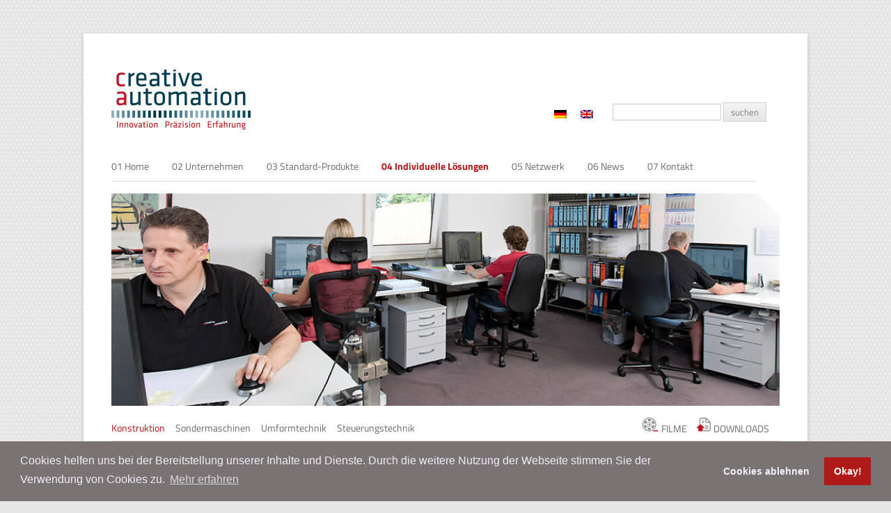

--- FILE ---
content_type: text/html; charset=UTF-8
request_url: http://www.creative-automation.de/04-individuelle-losungen/konstruktion/
body_size: 7088
content:
<!DOCTYPE html>
<!--[if IE 7]>
<html class="ie ie7" lang="de-DE">
<![endif]-->
<!--[if IE 8]>
<html class="ie ie8" lang="de-DE">
<![endif]-->
<!--[if !(IE 7) | !(IE 8)  ]><!-->
<html lang="de-DE">
<!--<![endif]-->
<head>

<meta charset="UTF-8" />
<meta name="viewport" content="width=device-width" />

<link rel="profile" href="http://gmpg.org/xfn/11" />
<link rel="pingback" href="http://www.creative-automation.de/xmlrpc.php" />
<!--[if lt IE 9]>
<script src="http://www.creative-automation.de/wp-content/themes/creatheme/js/html5.js" type="text/javascript"></script>
<![endif]-->
<link rel="alternate" hreflang="de-de" href="http://www.creative-automation.de/04-individuelle-losungen/konstruktion/" />
<link rel="alternate" hreflang="en-us" href="http://www.creative-automation.de/individual-solutions/construction/?lang=en" />

<!-- This site is optimized with the Yoast SEO plugin v12.4 - https://yoast.com/wordpress/plugins/seo/ -->
<title>Konstruktion - creative automation</title>
<meta name="description" content="Unsere Konstrukteure sind hochqualifizierte Ingenieure und Techniker mit langjähriger Berufserfahrung. Wir überlassen wir nichts dem Zufall."/>
<meta name="robots" content="max-snippet:-1, max-image-preview:large, max-video-preview:-1"/>
<link rel="canonical" href="http://www.creative-automation.de/04-individuelle-losungen/konstruktion/" />
<meta property="og:locale" content="de_DE" />
<meta property="og:type" content="article" />
<meta property="og:title" content="Konstruktion - creative automation" />
<meta property="og:description" content="Unsere Konstrukteure sind hochqualifizierte Ingenieure und Techniker mit langjähriger Berufserfahrung. Wir überlassen wir nichts dem Zufall." />
<meta property="og:url" content="http://www.creative-automation.de/04-individuelle-losungen/konstruktion/" />
<meta property="og:site_name" content="creative automation" />
<script type='application/ld+json' class='yoast-schema-graph yoast-schema-graph--main'>{"@context":"https://schema.org","@graph":[{"@type":"WebSite","@id":"http://www.creative-automation.de/#website","url":"http://www.creative-automation.de/","name":"creative automation","potentialAction":{"@type":"SearchAction","target":"http://www.creative-automation.de/?s={search_term_string}","query-input":"required name=search_term_string"}},{"@type":"WebPage","@id":"http://www.creative-automation.de/04-individuelle-losungen/konstruktion/#webpage","url":"http://www.creative-automation.de/04-individuelle-losungen/konstruktion/","inLanguage":"de","name":"Konstruktion - creative automation","isPartOf":{"@id":"http://www.creative-automation.de/#website"},"datePublished":"2013-08-02T20:44:42+00:00","dateModified":"2013-08-14T15:11:38+00:00","description":"Unsere Konstrukteure sind hochqualifizierte Ingenieure und Techniker mit langj\u00e4hriger Berufserfahrung. Wir \u00fcberlassen wir nichts dem Zufall."}]}</script>
<!-- / Yoast SEO plugin. -->

<link rel='dns-prefetch' href='//s.w.org' />
<link rel="alternate" type="application/rss+xml" title="creative automation &raquo; Feed" href="http://www.creative-automation.de/feed/" />
<link rel="alternate" type="application/rss+xml" title="creative automation &raquo; Kommentar-Feed" href="http://www.creative-automation.de/comments/feed/" />
		<script type="text/javascript">
			window._wpemojiSettings = {"baseUrl":"https:\/\/s.w.org\/images\/core\/emoji\/11\/72x72\/","ext":".png","svgUrl":"https:\/\/s.w.org\/images\/core\/emoji\/11\/svg\/","svgExt":".svg","source":{"concatemoji":"http:\/\/www.creative-automation.de\/wp-includes\/js\/wp-emoji-release.min.js?ver=4.9.28"}};
			!function(e,a,t){var n,r,o,i=a.createElement("canvas"),p=i.getContext&&i.getContext("2d");function s(e,t){var a=String.fromCharCode;p.clearRect(0,0,i.width,i.height),p.fillText(a.apply(this,e),0,0);e=i.toDataURL();return p.clearRect(0,0,i.width,i.height),p.fillText(a.apply(this,t),0,0),e===i.toDataURL()}function c(e){var t=a.createElement("script");t.src=e,t.defer=t.type="text/javascript",a.getElementsByTagName("head")[0].appendChild(t)}for(o=Array("flag","emoji"),t.supports={everything:!0,everythingExceptFlag:!0},r=0;r<o.length;r++)t.supports[o[r]]=function(e){if(!p||!p.fillText)return!1;switch(p.textBaseline="top",p.font="600 32px Arial",e){case"flag":return s([55356,56826,55356,56819],[55356,56826,8203,55356,56819])?!1:!s([55356,57332,56128,56423,56128,56418,56128,56421,56128,56430,56128,56423,56128,56447],[55356,57332,8203,56128,56423,8203,56128,56418,8203,56128,56421,8203,56128,56430,8203,56128,56423,8203,56128,56447]);case"emoji":return!s([55358,56760,9792,65039],[55358,56760,8203,9792,65039])}return!1}(o[r]),t.supports.everything=t.supports.everything&&t.supports[o[r]],"flag"!==o[r]&&(t.supports.everythingExceptFlag=t.supports.everythingExceptFlag&&t.supports[o[r]]);t.supports.everythingExceptFlag=t.supports.everythingExceptFlag&&!t.supports.flag,t.DOMReady=!1,t.readyCallback=function(){t.DOMReady=!0},t.supports.everything||(n=function(){t.readyCallback()},a.addEventListener?(a.addEventListener("DOMContentLoaded",n,!1),e.addEventListener("load",n,!1)):(e.attachEvent("onload",n),a.attachEvent("onreadystatechange",function(){"complete"===a.readyState&&t.readyCallback()})),(n=t.source||{}).concatemoji?c(n.concatemoji):n.wpemoji&&n.twemoji&&(c(n.twemoji),c(n.wpemoji)))}(window,document,window._wpemojiSettings);
		</script>
		<style type="text/css">
img.wp-smiley,
img.emoji {
	display: inline !important;
	border: none !important;
	box-shadow: none !important;
	height: 1em !important;
	width: 1em !important;
	margin: 0 .07em !important;
	vertical-align: -0.1em !important;
	background: none !important;
	padding: 0 !important;
}
</style>
<link rel='stylesheet' id='wpos-slick-style-css'  href='http://www.creative-automation.de/wp-content/plugins/wp-slick-slider-and-image-carousel-pro/assets/css/slick.css?ver=1.4' type='text/css' media='all' />
<link rel='stylesheet' id='wpsisac-pro-public-style-css'  href='http://www.creative-automation.de/wp-content/plugins/wp-slick-slider-and-image-carousel-pro/assets/css/wpsisac-pro-public.css?ver=1.4' type='text/css' media='all' />
<link rel='stylesheet' id='wpml-legacy-horizontal-list-0-css'  href='//www.creative-automation.de/wp-content/plugins/sitepress-multilingual-cms/templates/language-switchers/legacy-list-horizontal/style.css?ver=1' type='text/css' media='all' />
<style id='wpml-legacy-horizontal-list-0-inline-css' type='text/css'>
.wpml-ls-statics-shortcode_actions, .wpml-ls-statics-shortcode_actions .wpml-ls-sub-menu, .wpml-ls-statics-shortcode_actions a {border-color:#cdcdcd;}.wpml-ls-statics-shortcode_actions a {color:#444444;background-color:#ffffff;}.wpml-ls-statics-shortcode_actions a:hover,.wpml-ls-statics-shortcode_actions a:focus {color:#000000;background-color:#eeeeee;}.wpml-ls-statics-shortcode_actions .wpml-ls-current-language>a {color:#444444;background-color:#ffffff;}.wpml-ls-statics-shortcode_actions .wpml-ls-current-language:hover>a, .wpml-ls-statics-shortcode_actions .wpml-ls-current-language>a:focus {color:#000000;background-color:#eeeeee;}
</style>
<link rel='stylesheet' id='twentytwelve-style-css'  href='http://www.creative-automation.de/wp-content/themes/creatheme/style.css?ver=4.9.28' type='text/css' media='all' />
<!--[if lt IE 9]>
<link rel='stylesheet' id='twentytwelve-ie-css'  href='http://www.creative-automation.de/wp-content/themes/creatheme/css/ie.css?ver=20121010' type='text/css' media='all' />
<![endif]-->
<link rel='stylesheet' id='cookieconsent-css'  href='http://www.creative-automation.de/wp-content/plugins/ga-germanized/assets/css/cookieconsent.css?ver=3.1.1' type='text/css' media='all' />
<script type='text/javascript' src='http://www.creative-automation.de/wp-includes/js/jquery/jquery.js?ver=1.12.4'></script>
<script type='text/javascript' src='http://www.creative-automation.de/wp-includes/js/jquery/jquery-migrate.min.js?ver=1.4.1'></script>
<link rel='https://api.w.org/' href='http://www.creative-automation.de/wp-json/' />
<link rel="EditURI" type="application/rsd+xml" title="RSD" href="http://www.creative-automation.de/xmlrpc.php?rsd" />
<link rel="wlwmanifest" type="application/wlwmanifest+xml" href="http://www.creative-automation.de/wp-includes/wlwmanifest.xml" /> 
<meta name="generator" content="WordPress 4.9.28" />
<link rel='shortlink' href='http://www.creative-automation.de/?p=646' />
<link rel="alternate" type="application/json+oembed" href="http://www.creative-automation.de/wp-json/oembed/1.0/embed?url=http%3A%2F%2Fwww.creative-automation.de%2F04-individuelle-losungen%2Fkonstruktion%2F" />
<link rel="alternate" type="text/xml+oembed" href="http://www.creative-automation.de/wp-json/oembed/1.0/embed?url=http%3A%2F%2Fwww.creative-automation.de%2F04-individuelle-losungen%2Fkonstruktion%2F&#038;format=xml" />
<meta name="generator" content="WPML ver:4.2.7.1 stt:1,3;" />
<!-- Missing Google Analytics ID or Analytics Integration disabled -->	<style type="text/css">
			.site-title,
		.site-description {
			position: absolute !important;
			clip: rect(1px 1px 1px 1px); /* IE7 */
			clip: rect(1px, 1px, 1px, 1px);
		}
		</style>
	<style type="text/css" id="custom-background-css">
body.custom-background { background-image: url("http://www.creative-automation.de/wp-content/uploads/2013/07/hintergrund.jpg"); background-position: left top; background-size: auto; background-repeat: repeat; background-attachment: fixed; }
</style>
		<style type="text/css" id="wp-custom-css">
			/*
Hier kannst du dein eigenes CSS einfügen.

Klicke auf das Hilfe-Symbol oben, um mehr zu lernen.
*/
.wpml-ls-statics-shortcode_actions, .wpml-ls-statics-shortcode_actions .wpml-ls-sub-menu, .wpml-ls-statics-shortcode_actions a {
    border-color: #ffffff;
}
#speak {
        padding-top: 70px;
    }

.downloads {
  margin: 2rem 0;
}

/* Wrapper – kein Flex, kein Grid, nur Block */
.downloads-grid {
  /* keine Layout-Eigenschaften nötig */
}

/* Spalte – nimmt einfach die volle Breite ein */
.downloads-column {
  width: 100%;
  box-sizing: border-box;
  padding: 0 0 1.5rem 0; /* unten etwas Abstand zwischen den Blöcken */
}

/* Überschriften der Produktreihen */
.downloads-column h2 {
  font-size: 1.1rem;
  margin: 1.5rem 0 0.5rem;
  color: #af1917;
}

/* Listen */
.download-list {
  list-style: none;
  margin: 0 0 1rem;
  padding: 0;
}

/* Einträge */
.download-list li {
  display: flex;
  align-items: center;
  margin: 0.25rem 0;
}

/* PDF-Icon */
.download-icon {
  width: 24px;
  height: auto;
  margin-right: 0.5rem;
}
		</style>
	
</head>

<body class="page-template-default page page-id-646 page-child parent-pageid-42 custom-background full-width">
<div id="page" class="hfeed site">
	<header id="masthead" class="site-header" role="banner">
		<hgroup>
			<h1 class="site-title"><a href="http://www.creative-automation.de/" title="creative automation" rel="home">creative automation</a></h1>
			<h2 class="site-description"></h2>
		</hgroup>
			<a href="http://www.creative-automation.de/"><img src="http://www.creative-automation.de/wp-content/uploads/2013/09/cropped-cropped-creative-headerbild.jpg" class="header-image" width="200" height="96" alt="" /></a>
		        
         <div id="search">
        <form role="search" method="get" id="searchform"
        action="http://www.creative-automation.de">
        <input type="text" name="s"
        id="search-field" value="" />
        <input type="submit" value="suchen"
        id="search-button" />
        <div class="clear"></div>
        </form>
        </div>
        
        <div id="speak">
        
<div class="lang_sel_list_horizontal wpml-ls-statics-shortcode_actions wpml-ls wpml-ls-legacy-list-horizontal" id="lang_sel_list">
	<ul><li class="icl-de wpml-ls-slot-shortcode_actions wpml-ls-item wpml-ls-item-de wpml-ls-current-language wpml-ls-first-item wpml-ls-item-legacy-list-horizontal">
				<a href="http://www.creative-automation.de/04-individuelle-losungen/konstruktion/" class="wpml-ls-link"><img class="wpml-ls-flag iclflag" src="http://www.creative-automation.de/wp-content/plugins/sitepress-multilingual-cms/res/flags/de.png" alt="de" title="Deutsch"></a>
			</li><li class="icl-en wpml-ls-slot-shortcode_actions wpml-ls-item wpml-ls-item-en wpml-ls-last-item wpml-ls-item-legacy-list-horizontal">
				<a href="http://www.creative-automation.de/individual-solutions/construction/?lang=en" class="wpml-ls-link"><img class="wpml-ls-flag iclflag" src="http://www.creative-automation.de/wp-content/plugins/sitepress-multilingual-cms/res/flags/en.png" alt="en" title="English"></a>
			</li></ul>
</div>        </div>
       
      
		<nav id="site-navigation" class="main-navigation" role="navigation">
			<h3 class="menu-toggle">Menü</h3>
			<a class="assistive-text" href="#content" title="Springe zum Inhalt">Springe zum Inhalt</a>
			<div class="menu-main-navi-container"><ul id="menu-main-navi" class="nav-menu"><li id="menu-item-146" class="menu-item menu-item-type-post_type menu-item-object-page menu-item-home menu-item-146"><a href="http://www.creative-automation.de/">01 Home</a></li>
<li id="menu-item-143" class="menu-item menu-item-type-post_type menu-item-object-page menu-item-has-children menu-item-143"><a href="http://www.creative-automation.de/02-unternehmen/">02 Unternehmen</a>
<ul class="sub-menu">
	<li id="menu-item-166" class="menu-item menu-item-type-post_type menu-item-object-page menu-item-166"><a href="http://www.creative-automation.de/02-unternehmen/entwicklungsleitlinien/">Entwicklungsleitlinien</a></li>
	<li id="menu-item-170" class="menu-item menu-item-type-post_type menu-item-object-page menu-item-170"><a href="http://www.creative-automation.de/02-unternehmen/geschichte/">Geschichte</a></li>
	<li id="menu-item-169" class="menu-item menu-item-type-post_type menu-item-object-page menu-item-169"><a href="http://www.creative-automation.de/02-unternehmen/vision/">Vision</a></li>
	<li id="menu-item-168" class="menu-item menu-item-type-post_type menu-item-object-page menu-item-168"><a href="http://www.creative-automation.de/02-unternehmen/unternehmenskultur/">Unternehmenskultur</a></li>
	<li id="menu-item-167" class="menu-item menu-item-type-post_type menu-item-object-page menu-item-167"><a href="http://www.creative-automation.de/02-unternehmen/team/">Team</a></li>
</ul>
</li>
<li id="menu-item-142" class="menu-item menu-item-type-post_type menu-item-object-page menu-item-has-children menu-item-142"><a href="http://www.creative-automation.de/03-standard-produkte/">03 Standard-Produkte</a>
<ul class="sub-menu">
	<li id="menu-item-834" class="menu-item menu-item-type-post_type menu-item-object-page menu-item-834"><a href="http://www.creative-automation.de/03-standard-produkte/ax/">AX</a></li>
	<li id="menu-item-835" class="menu-item menu-item-type-post_type menu-item-object-page menu-item-835"><a href="http://www.creative-automation.de/03-standard-produkte/tx/">TX</a></li>
	<li id="menu-item-836" class="menu-item menu-item-type-post_type menu-item-object-page menu-item-836"><a href="http://www.creative-automation.de/03-standard-produkte/prox/">ProX</a></li>
	<li id="menu-item-837" class="menu-item menu-item-type-post_type menu-item-object-page menu-item-837"><a href="http://www.creative-automation.de/03-standard-produkte/ex/">EX</a></li>
	<li id="menu-item-5000" class="menu-item menu-item-type-post_type menu-item-object-page menu-item-5000"><a href="http://www.creative-automation.de/03-standard-produkte/kem/">KEM</a></li>
</ul>
</li>
<li id="menu-item-141" class="menu-item menu-item-type-post_type menu-item-object-page current-page-ancestor current-menu-ancestor current-menu-parent current-page-parent current_page_parent current_page_ancestor menu-item-has-children menu-item-141"><a href="http://www.creative-automation.de/04-individuelle-losungen/">04 Individuelle Lösungen</a>
<ul class="sub-menu">
	<li id="menu-item-839" class="menu-item menu-item-type-post_type menu-item-object-page current-menu-item page_item page-item-646 current_page_item menu-item-839"><a href="http://www.creative-automation.de/04-individuelle-losungen/konstruktion/">Konstruktion</a></li>
	<li id="menu-item-840" class="menu-item menu-item-type-post_type menu-item-object-page menu-item-840"><a href="http://www.creative-automation.de/04-individuelle-losungen/sondermaschinen/">Sondermaschinen</a></li>
	<li id="menu-item-841" class="menu-item menu-item-type-post_type menu-item-object-page menu-item-841"><a href="http://www.creative-automation.de/04-individuelle-losungen/umformtechnik/">Umformtechnik</a></li>
	<li id="menu-item-842" class="menu-item menu-item-type-post_type menu-item-object-page menu-item-842"><a href="http://www.creative-automation.de/04-individuelle-losungen/steuerungstechnik/">Steuerungstechnik</a></li>
</ul>
</li>
<li id="menu-item-140" class="menu-item menu-item-type-post_type menu-item-object-page menu-item-140"><a href="http://www.creative-automation.de/05-netzwerk/">05 Netzwerk</a></li>
<li id="menu-item-139" class="menu-item menu-item-type-post_type menu-item-object-page menu-item-has-children menu-item-139"><a href="http://www.creative-automation.de/06-news/">06 News</a>
<ul class="sub-menu">
	<li id="menu-item-843" class="menu-item menu-item-type-post_type menu-item-object-page menu-item-843"><a href="http://www.creative-automation.de/06-news/news-archiv/">News Archiv</a></li>
	<li id="menu-item-5954" class="menu-item menu-item-type-custom menu-item-object-custom menu-item-5954"><a href="http://www.creative-automation.de/06-news/stellenangebote-2/">Stellenangebote</a></li>
</ul>
</li>
<li id="menu-item-138" class="menu-item menu-item-type-post_type menu-item-object-page menu-item-138"><a href="http://www.creative-automation.de/07-kontakt/">07 Kontakt</a></li>
</ul></div>		</nav><!-- #site-navigation -->

		
	</header><!-- #masthead -->

	<div id="main" class="wrapper">
	<div id="primary" class="site-content">
		<div id="content" role="main">
        <div class="slideshow">
        
<div class="wpsisac-slider-wrp wpsisac-clearfix ">
	<div id="wpsisac-pro-slick-slider-1" class="wpsisac-slick wpsisac-slick-slider wpsisac-clearfix wpsisac-prodesign-1 wpsisac-image-fit wpsisac-arrow-design-1 wpsisac-dots-design-1" ><div class="wpsisac-slick-image-slide">	<div class="wpsisac-slide-wrap">		<div class="wpsisac-img-wrap" style='height:305px;'>				<img class="wpsisac-slider-img" src="http://www.creative-automation.de/wp-content/uploads/2013/08/Bilder_Individuell_Konstruktion.png" alt="Konstruktion" />			<div class="wpsisac-slider-content">									<h2 class="wpsisac-slide-title">Konstruktion</h2>							</div>		</div>	</div></div>
		</div>
	<div class="wpsisac-slider-conf wpsisac-hide" data-conf="{&quot;dots&quot;:&quot;true&quot;,&quot;arrows&quot;:&quot;false&quot;,&quot;autoplay&quot;:&quot;true&quot;,&quot;autoplay_interval&quot;:&quot;7000&quot;,&quot;speed&quot;:600,&quot;fade&quot;:&quot;true&quot;,&quot;design&quot;:&quot;prodesign-1&quot;,&quot;rtl&quot;:&quot;false&quot;,&quot;loop&quot;:&quot;true&quot;,&quot;slider_nav_column&quot;:5}"></div>
</div>        </div>
        
        
       

        
     <div class="subnavi"> 
     
 <ul> <li class="page_item page-item-646 current_page_item"><a href="http://www.creative-automation.de/04-individuelle-losungen/konstruktion/">Konstruktion</a></li>
<li class="page_item page-item-648"><a href="http://www.creative-automation.de/04-individuelle-losungen/sondermaschinen/">Sondermaschinen</a></li>
<li class="page_item page-item-650"><a href="http://www.creative-automation.de/04-individuelle-losungen/umformtechnik/">Umformtechnik</a></li>
<li class="page_item page-item-652"><a href="http://www.creative-automation.de/04-individuelle-losungen/steuerungstechnik/">Steuerungstechnik</a></li>
</ul>
</div>

<div class="fido">
<a href="http://creative-automation.de/filme/"><img alt="filme" src="http://creative-automation.de/wp-content/uploads/2013/07/film1.jpg" width="25" height="23" /> FILME</a>
<a href="http://creative-automation.de/downloads/"><img alt="downloads" src="http://creative-automation.de/wp-content/uploads/2013/07/download1.jpg" width="22" height="23" />  DOWNLOADS</a>


</div>


<hr class="linie" />



			           
				
	<article id="post-646" class="post-646 page type-page status-publish hentry">
		
		<div class="entry-content">
			<h2>Konstruktion</h2>
<p>Unsere Konstrukteure sind hochqualifizierte Ingenieure und Techniker mit langjähriger Berufserfahrung. Schon bei der Konstruktion und dem grundlegenden Design des Werkzeugs oder benötigten Teils können wir dies für Ihre Ziele gewinnbringend einsetzen:</p>
<div class="grey-box-wide">
<ul>
<li><span style="color: #575757;">Wir beraten Sie bei der Auswahl des optimalen Materials, der Bemaßung und Tolerierung Ihres Bauteiles, der Erstellung des Pflichtenhefts, der Auswahl des Herstellungsverfahrens, der Prozess-FMEA und anderem mehr</span></li>
<li><span style="color: #575757;">Bei Bedarf analysieren wir Ihr Bauteil mit einem FEM-System oder führen mit Kreativität und Phantasie empirische Vorversuche durch</span></li>
<li><span style="color: #575757;">Die komplette Konstruktion wird mit modernen 3D-CAD-Systemen ausgeführt. Für Visualisierungen und Animationen im Projektverlauf und in der Bedienungsanleitung nutzen wir einen leistungsstarken Composer</span></li>
<li><span style="color: #575757;">Wir erzeugen Prototypen für Sie, die wir auch mit Rapid-Product-Development-Technologien erstellen. Damit helfen wir die Produktentwicklung zu beschleunigen und selbst komplexe Teile in einem gegebenen Zeit- und Kostenrahmen zu entwickeln.</span></li>
</ul>
</div>
<p>Auch in der Projektabwicklung überlassen wir nichts dem Zufall. Ihr Wunsch steht im Mittelpunkt. Wir übernehmen die Redaktion des Pflichtenhefts, überwachen Termine und führen das Projekt unter Anwendung von Review-Techniken unter enger Einbindung des Kunden durch.</p>
<p>Eingesetzte Technologie:</p>
<div class="grey-box-wide">
<ul>
<li><span style="color: #575757;">3D CADCAM Systeme</span></li>
<li><span style="color: #575757;">Konstruktion: solid works</span></li>
<li><span style="color: #575757;">CAM Drahterodieren: Peps</span></li>
<li><span style="color: #575757;">CAM Fräsen: VX/Peps</span></li>
</ul>
</div>
					</div><!-- .entry-content -->
		<footer class="entry-meta">
       
			            
		</footer><!-- .entry-meta -->
        
	</article><!-- #post -->
                
				
<div id="comments" class="comments-area">

	
	
	
</div><!-- #comments .comments-area -->			
		</div><!-- #content -->
	</div><!-- #primary -->


		</div><!-- #main .wrapper -->
	<footer id="colophon" role="contentinfo">
		<div class="menu-footer-navi-container"><ul id="menu-footer-navi" class="footer-navi"><li id="menu-item-1596" class="menu-item menu-item-type-post_type menu-item-object-page menu-item-1596"><a href="http://www.creative-automation.de/impressum/">impressum |</a></li>
<li id="menu-item-5390" class="menu-item menu-item-type-post_type menu-item-object-page menu-item-5390"><a href="http://www.creative-automation.de/datenschutz/">datenschutz |</a></li>
<li id="menu-item-1597" class="menu-item menu-item-type-post_type menu-item-object-page menu-item-1597"><a href="http://www.creative-automation.de/anfahrt/">anfahrt</a></li>
</ul></div>       
       
        creative automation GmbH & Co. KG  |  Rehbichler Weg 28  |  87459 Pfronten<br />
t +49  83 63 925 84-0 |  f +49 83 63 925 84-29  |  e info@creative-automation.de

	</footer><!-- #colophon -->
</div><!-- #page -->

<script type='text/javascript' src='http://www.creative-automation.de/wp-content/themes/creatheme/js/navigation.js?ver=1.0'></script>
<script type='text/javascript' src='http://www.creative-automation.de/wp-content/plugins/ga-germanized/assets/js/cookieconsent.js?ver=3.1.1'></script>
<script type='text/javascript'>
try { window.addEventListener("load", function(){window.cookieconsent.initialise({"palette":{"popup":{"background":"#797373","text":"#eeeef8"},"button":{"background":"#af1917","text":"#ffffff"}},"theme":"block","position":"bottom","static":false,"content":{"message":"Cookies helfen uns bei der Bereitstellung unserer Inhalte und Dienste. Durch die weitere Nutzung der Webseite stimmen Sie der Verwendung von Cookies zu.","dismiss":"Nur technisch notwendige Cookies ausf\u00fchren.","allow":"Okay!","deny":"Cookies ablehnen","link":"Mehr erfahren","href":"http:\/\/www.creative-automation.de\/datenschutz\/"},"type":"opt-in","revokable":true,"revokeBtn":"<div class=\"cc-revoke {{classes}}\">Cookie Policy<\/div>","onStatusChange":function(){ window.location.href = "http://www.creative-automation.de/04-individuelle-losungen/konstruktion?cookie-state-change=" + Date.now(); }})}); } catch(err) { console.error(err.message); }
</script>
<script type='text/javascript'>
/* <![CDATA[ */
var gaoptoutSettings = {"ua":"UA-43127220-1","disabled":"Der Google Analytics Opt-out Cookie wurde gesetzt!"};
/* ]]> */
</script>
<script type='text/javascript' src='http://www.creative-automation.de/wp-content/plugins/ga-germanized/assets/js/gaoptout.js?ver=1.5.2'></script>
<script type='text/javascript' src='http://www.creative-automation.de/wp-includes/js/wp-embed.min.js?ver=4.9.28'></script>
<script type='text/javascript' src='http://www.creative-automation.de/wp-content/plugins/wp-slick-slider-and-image-carousel-pro/assets/js/slick.min.js?ver=1.4'></script>
<script type='text/javascript'>
/* <![CDATA[ */
var Wpsisac_Pro = {"is_mobile":"0","is_rtl":"0"};
/* ]]> */
</script>
<script type='text/javascript' src='http://www.creative-automation.de/wp-content/plugins/wp-slick-slider-and-image-carousel-pro/assets/js/wpsisac-pro-public.js?ver=1.4'></script>
</body>
</html>

--- FILE ---
content_type: application/javascript
request_url: http://www.creative-automation.de/wp-content/plugins/wp-slick-slider-and-image-carousel-pro/assets/js/wpsisac-pro-public.js?ver=1.4
body_size: 1044
content:
jQuery(document).ready(function($) {

	/* For Slider */
	$( '.wpsisac-slick-slider' ).each(function( index ) {

		var slider_id   	= $(this).attr('id');
		var nav_id 			= null;
		var slider_nav_id 	= $(this).attr('data-slider-nav-for');
		var slider_conf 	= $.parseJSON( $(this).closest('.wpsisac-slider-wrp').find('.wpsisac-slider-conf').attr('data-conf'));

		/* For Navigation */
		if( typeof(slider_nav_id) != 'undefined' && slider_nav_id != '' ) {
			nav_id = '.'+slider_nav_id;
		}

		if( typeof(slider_id) != 'undefined' && slider_id != '' ) {

			jQuery('#'+slider_id).slick({
				dots			: (slider_conf.dots) == "true" ? true : false,
				infinite		: (slider_conf.loop) == "true" ? true : false,
				arrows			: (slider_conf.arrows) == "true" ? true : false,
				speed			: parseInt(slider_conf.speed),
				autoplay		: (slider_conf.autoplay) == "true" ? true : false,
				autoplaySpeed	: parseInt(slider_conf.autoplay_interval),
				fade 			: (slider_conf.fade) == "true" ? true : false,
				slidesToShow	: 1,
				slidesToScroll	: 1,
				adaptiveHeight 	: false,
				pauseOnFocus	: false,
				rtl             : (slider_conf.rtl) == "true" ? true : false,
				mobileFirst    	: (Wpsisac_Pro.is_mobile == 1) ? true : false,
				asNavFor		: nav_id
			});
		}

		/* For Navigation */
		if( typeof(slider_nav_id) != 'undefined' ) {
			jQuery('.'+slider_nav_id).slick({
				slidesToShow 	: parseInt(slider_conf.slider_nav_column),
				slidesToScroll 	: 1,
				asNavFor 		: '#'+slider_id,
				dots 			: false,
				arrows 			: true,
				centerMode 		: (slider_conf.nav_center_mode) == "true" ? true : false,
				focusOnSelect 	: true,
				rtl 			: (slider_conf.rtl) == "true" ? true : false,
				infinite 		: (slider_conf.loop) == "true" ? true : false,
				responsive 		: [
				{
					breakpoint 	: 767,
					settings 	: {
						slidesToShow 	: (parseInt(slider_conf.slider_nav_column) > 3) ? 3 : parseInt(slider_conf.slider_nav_column),
						slidesToScroll 	: 1,
						
					}
				},
				{
					breakpoint 	: 639,
					settings   	: {
						slidesToShow 	: (parseInt(slider_conf.slider_nav_column) > 3) ? 3 : parseInt(slider_conf.slider_nav_column),
						slidesToScroll 	: 1,
						centerMode 		: false,
					}
				},
				{
					breakpoint	: 479,
					settings	: {
						slidesToShow 	: (parseInt(slider_conf.slider_nav_column) > 2) ? 2 : parseInt(slider_conf.slider_nav_column),
						slidesToScroll 	: 1,
						centerMode 		: false,
					}
				}
				]
			});
		}
	});

	/* For Carousel Slider */
	$( '.wpsisac-slick-carousal-slider' ).each(function( index ) {

		var slider_id   = $(this).attr('id');
		var slider_conf = $.parseJSON( $(this).closest('.wpsisac-slick-carousal-wrp').find('.wpsisac-slider-conf').attr('data-conf'));

		jQuery('#'+slider_id).slick({
			dots			: (slider_conf.dots) == "true" ? true : false,
			infinite		: (slider_conf.loop) == "true" ? true : false,
			arrows			: (slider_conf.arrows) == "true" ? true : false,
			speed			: parseInt(slider_conf.speed),
			autoplay		: (slider_conf.autoplay) == "true" ? true : false,
			autoplaySpeed	: parseInt(slider_conf.autoplay_interval),
			slidesToShow	: parseInt(slider_conf.slidestoshow),
			slidesToScroll	: parseInt(slider_conf.slidestoscroll),
			centerMode 		: (slider_conf.centermode) == "true" ? true : false,
			centerPadding   : parseInt(slider_conf.center_padding)+'px',
			pauseOnFocus	: false,
			rtl             : (slider_conf.rtl) == "true" ? true : false,
			mobileFirst    	: (Wpsisac_Pro.is_mobile == 1) ? true : false,
			responsive 		: [{
				breakpoint 	: 1023,
				settings 	: {
					slidesToShow 	: (parseInt(slider_conf.slidestoshow) > 2) ? 2 : parseInt(slider_conf.slidestoshow),
					slidesToScroll 	: 1,
				}
			},{
				breakpoint	: 767,
				settings	: {
					slidesToShow 	: (parseInt(slider_conf.slidestoshow) > 2) ? 2 : parseInt(slider_conf.slidestoshow),
					slidesToScroll 	: 1,
					centerMode 		: false,
				}
			},
			{
				breakpoint	: 639,
				settings	: {
					slidesToShow 	: 1,
					slidesToScroll 	: 1,
					dots 			: false,
					centerMode 		: false,
					
				}
			},
			{
				breakpoint	: 319,
				settings	: {
					slidesToShow 	: 1,
					slidesToScroll 	: 1,
					dots 			: false,
					centerMode 		: false,
					
				}
			}]
		});
	});

	/* For Variable width */
	$( '.wpsisac-slick-variable' ).each(function( index ) {

		var slider_id   = $(this).attr('id');
		var slider_conf = $.parseJSON( $(this).closest('.wpsisac-slick-variable-wrp').find('.wpsisac-slider-conf').attr('data-conf'));

		jQuery('#'+slider_id).slick({
			dots			: (slider_conf.dots) == "true" ? true : false,
			infinite		: (slider_conf.loop) == "true" ? true : false,
			arrows			: (slider_conf.arrows) == "true" ? true : false,
			speed			: parseInt(slider_conf.speed),
			autoplay		: (slider_conf.autoplay) == "true" ? true : false,
			autoplaySpeed	: parseInt(slider_conf.autoplay_interval),
			slidesToShow	: 1,
			slidesToScroll	: 1,
			centerMode 		: true,
			centerPadding   : '0px',
			rtl             : (slider_conf.rtl) == "true" ? true : false,
			mobileFirst    	: (Wpsisac_Pro.is_mobile == 1) ? true : false,
			variableWidth 	: (slider_conf.var_width) == "true" ? true : false,
			responsive 		: [{
				breakpoint 	: 1023,
				settings 	: {
					slidesToShow 	: 1,
					slidesToScroll 	: 1,
				}
			},{
				breakpoint 	: 767,
				settings	: {
					slidesToShow 	: 1,
					slidesToScroll 	: 1,
					centerMode 		: true,
					variableWidth 	: (slider_conf.var_width) == "true" ? true : false,
				}
			},{
				breakpoint 	: 639,
				settings 	: {
					dots 			: false,
					slidesToShow 	: 1,
					slidesToScroll	: 1,
					centerMode 		: true,
					variableWidth 	: false,
				
				}
			},{
				breakpoint	: 319,
				settings	: {
					dots			: true,
					slidesToShow 	: 1,
					slidesToScroll	: 1,
					variableWidth 	: false,
					centermode 		: false,

				}
			}]
		});
	});
});